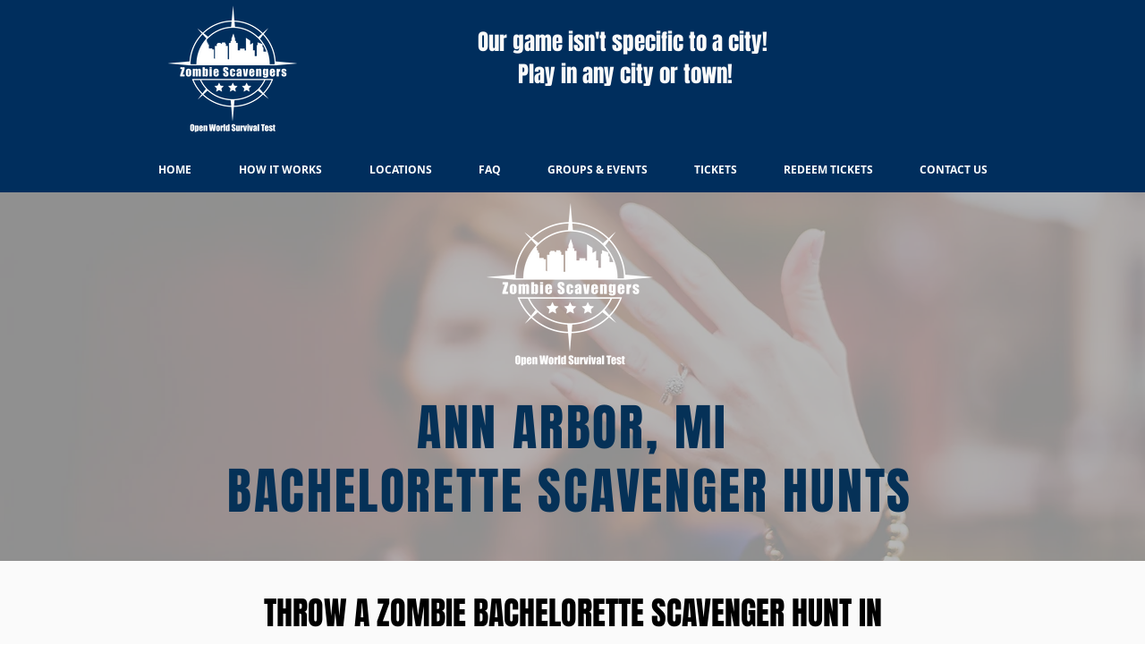

--- FILE ---
content_type: text/html; charset=utf-8
request_url: https://www.google.com/recaptcha/api2/aframe
body_size: -249
content:
<!DOCTYPE HTML><html><head><meta http-equiv="content-type" content="text/html; charset=UTF-8"></head><body><script nonce="LXwMkoLyrsaBLVYoHxL7og">/** Anti-fraud and anti-abuse applications only. See google.com/recaptcha */ try{var clients={'sodar':'https://pagead2.googlesyndication.com/pagead/sodar?'};window.addEventListener("message",function(a){try{if(a.source===window.parent){var b=JSON.parse(a.data);var c=clients[b['id']];if(c){var d=document.createElement('img');d.src=c+b['params']+'&rc='+(localStorage.getItem("rc::a")?sessionStorage.getItem("rc::b"):"");window.document.body.appendChild(d);sessionStorage.setItem("rc::e",parseInt(sessionStorage.getItem("rc::e")||0)+1);localStorage.setItem("rc::h",'1762379819926');}}}catch(b){}});window.parent.postMessage("_grecaptcha_ready", "*");}catch(b){}</script></body></html>